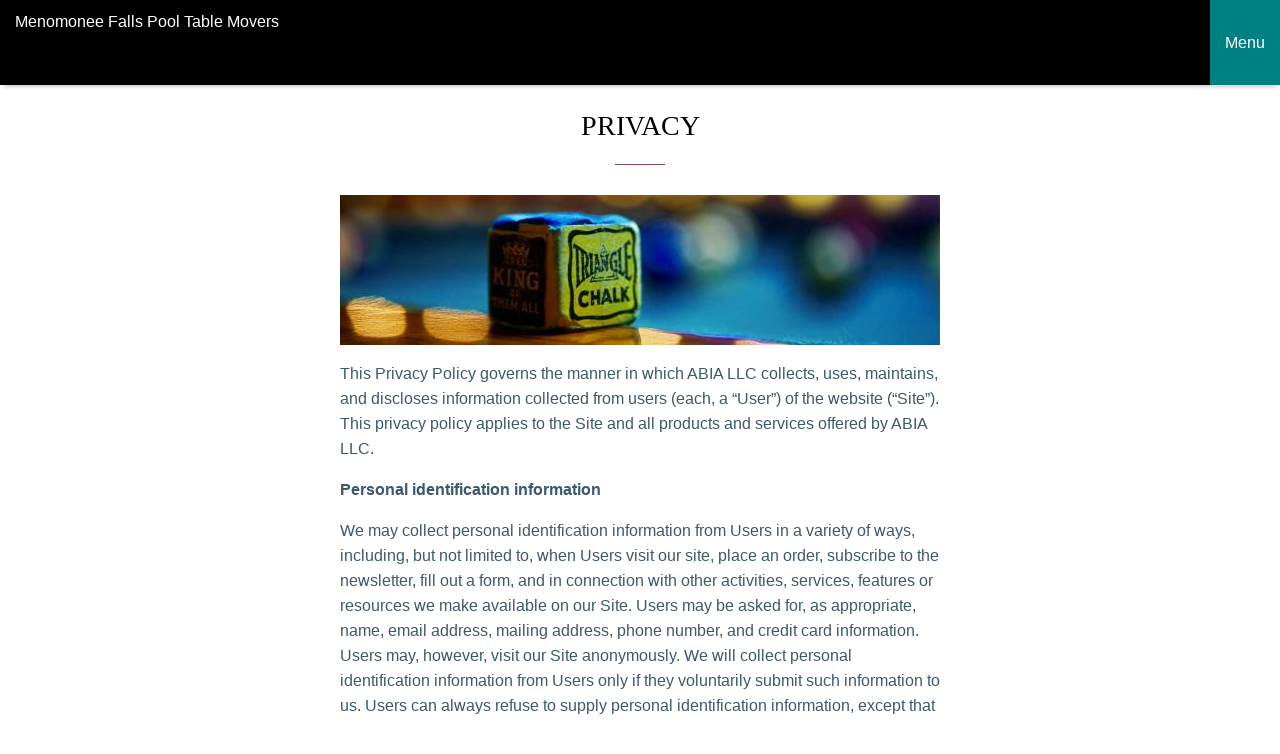

--- FILE ---
content_type: text/html; charset=UTF-8
request_url: https://pooltablemoversmenomoneefalls.com/privacy/amp/
body_size: 13589
content:
<!doctype html>
<html amp lang="en-US">
    <head>
        <meta charset="utf-8">
<meta name="viewport" content="width=device-width,initial-scale=1,minimum-scale=1,maximum-scale=1,user-scalable=no">
<link rel="canonical" href="https://pooltablemoversmenomoneefalls.com/privacy/">
	<!-- This site is optimized with the Yoast SEO plugin v26.6 - https://yoast.com/wordpress/plugins/seo/ -->
	<title>Privacy Statement SOLO | Pool Table Movers in Menomonee Falls</title>
	<meta name="description" content="Privacy page ABIA Menomonee Falls Pool Table Movers. Personal information, web browser cookies, collected information usage and Privacy Policy" />
	<meta property="og:locale" content="en_US" />
	<meta property="og:type" content="article" />
	<meta property="og:title" content="Privacy Statement SOLO | Pool Table Movers in Menomonee Falls" />
	<meta property="og:description" content="Privacy page ABIA Menomonee Falls Pool Table Movers. Personal information, web browser cookies, collected information usage and Privacy Policy" />
	<meta property="og:url" content="https://pooltablemoversmenomoneefalls.com/privacy/" />
	<meta property="og:site_name" content="Menomonee Falls Pool Table Movers" />
	<meta property="article:modified_time" content="2023-11-14T01:11:12+00:00" />
	<meta name="twitter:card" content="summary_large_image" />
	<meta name="twitter:label1" content="Est. reading time" />
	<meta name="twitter:data1" content="6 minutes" />
	<script type="application/ld+json" class="yoast-schema-graph">{"@context":"https://schema.org","@graph":[{"@type":"WebPage","@id":"https://pooltablemoversmenomoneefalls.com/privacy/","url":"https://pooltablemoversmenomoneefalls.com/privacy/","name":"Privacy Statement SOLO | Pool Table Movers in Menomonee Falls","isPartOf":{"@id":"https://pooltablemoversmenomoneefalls.com/#website"},"datePublished":"2015-11-08T03:57:39+00:00","dateModified":"2023-11-14T01:11:12+00:00","description":"Privacy page ABIA Menomonee Falls Pool Table Movers. Personal information, web browser cookies, collected information usage and Privacy Policy","breadcrumb":{"@id":"https://pooltablemoversmenomoneefalls.com/privacy/#breadcrumb"},"inLanguage":"en-US","potentialAction":[{"@type":"ReadAction","target":["https://pooltablemoversmenomoneefalls.com/privacy/"]}]},{"@type":"BreadcrumbList","@id":"https://pooltablemoversmenomoneefalls.com/privacy/#breadcrumb","itemListElement":[{"@type":"ListItem","position":1,"name":"Home","item":"https://pooltablemoversmenomoneefalls.com/"},{"@type":"ListItem","position":2,"name":"Privacy"}]},{"@type":"WebSite","@id":"https://pooltablemoversmenomoneefalls.com/#website","url":"https://pooltablemoversmenomoneefalls.com/","name":"Menomonee Falls Pool Table Movers","description":"Pool Table Installers, Refelting In Menomonee Falls, Wisconsin","potentialAction":[{"@type":"SearchAction","target":{"@type":"EntryPoint","urlTemplate":"https://pooltablemoversmenomoneefalls.com/?s={search_term_string}"},"query-input":{"@type":"PropertyValueSpecification","valueRequired":true,"valueName":"search_term_string"}}],"inLanguage":"en-US"}]}</script>
	<!-- / Yoast SEO plugin. -->


<script async src="https://cdn.ampproject.org/v0.js"></script>
            <script async custom-element="amp-sidebar" src="https://cdn.ampproject.org/v0/amp-sidebar-0.1.js"></script>
                <script async custom-element="amp-social-share" src="https://cdn.ampproject.org/v0/amp-social-share-0.1.js"></script>
                <script async custom-element="amp-analytics" src="https://cdn.ampproject.org/v0/amp-analytics-0.1.js"></script>
    <style amp-boilerplate>body{-webkit-animation:-amp-start 8s steps(1,end) 0s 1 normal both;-moz-animation:-amp-start 8s steps(1,end) 0s 1 normal both;-ms-animation:-amp-start 8s steps(1,end) 0s 1 normal both;animation:-amp-start 8s steps(1,end) 0s 1 normal both}@-webkit-keyframes -amp-start{from{visibility:hidden}to{visibility:visible}}@-moz-keyframes -amp-start{from{visibility:hidden}to{visibility:visible}}@-ms-keyframes -amp-start{from{visibility:hidden}to{visibility:visible}}@-o-keyframes -amp-start{from{visibility:hidden}to{visibility:visible}}@keyframes -amp-start{from{visibility:hidden}to{visibility:visible}}</style><noscript><style amp-boilerplate>body{-webkit-animation:none;-moz-animation:none;-ms-animation:none;animation:none}</style></noscript><style amp-custom>
 html, body { min-height:100vh; }*, ::before, ::after { -webkit-box-sizing:border-box; box-sizing:border-box; }body { font-size:16px; line-height:1.4rem; overflow-wrap:break-word; word-break:break-word; -ms-word-wrap:break-word; word-wrap:break-word; line-height:1.6rem; }.amphtml-meta .screen-reader-text {clip:rect(1px, 1px, 1px, 1px); height:1px; overflow:hidden; position:absolute; width:1px; }amp-img { background-color:transparent; }amp-carousel > amp-img > img { -o-object-fit:contain; object-fit:contain; }ul, ol { padding-left:0px; list-style-position:inside; }code { font-size:13px; white-space:normal; }figure { margin:0px; }amp-youtube { margin:0px -10px; } h1, h2, h3, h4, h5, h6 { line-height:1.4em; font-weight:400; text-transform:uppercase; text-align:center; }.amphtml-content ul:not([class]), .page-header ul:not([class]) { list-style:none; padding-left:1rem; }.amphtml-content ul:not([class]) li, .page-header ul:not([class]) li { position:relative; padding:4px 0px; line-height:1.4em; }.amphtml-content ul:not([class]) li::before, .page-header ul:not([class]) li::before { content:"\2022"; font-weight:700; display:inline-block; width:1rem; margin-left:-1rem; }.header { -webkit-box-shadow:0 6px 4px -4px rgba(0, 0, 0, 0.2); box-shadow:0 6px 4px -4px rgba(0, 0, 0, 0.2); }.header .logo { float:left; display:block; position:relative; z-index:10; line-height:68px; width:calc(100% - 70px); height:68px; } .header .logo a { display:-webkit-box; display:-ms-flexbox; display:flex; -webkit-box-align:center; -ms-flex-align:center; align-items:center; text-decoration:none; font-weight:400; font-size:1.6rem; padding-left:10px; height:100%; }.header .logo a amp-img { margin-right:8px; max-width:calc(100% - 10px); }.header amp-accordion { z-index:5; line-height:68px; }.header amp-accordion:after { content:""; clear:both; display:table; } .header .hamburger { position:relative; display:block; width:70px; height:68px; border:0px; padding:0px; outline:none; -webkit-transition:background-color 0.2s ease; -o-transition:background-color 0.2s ease; transition:background-color 0.2s ease; font-size:1rem; line-height:70px; text-align:center; text-transform:none; }.header .hamburger .hamburger-line { position:absolute; width:calc(100% - 30px); height:2px; left:15px; border-radius:2px; -webkit-transition:all 0.2s ease; -o-transition:all 0.2s ease; transition:all 0.2s ease; }.header .hamburger .hamburger-line:nth-of-type(1) { top:calc(32% - 1px); } .header .hamburger .hamburger-line:nth-of-type(2) { top:calc(50% - 1px); } .header .hamburger .hamburger-line:nth-of-type(3) { top:calc(68% - 1px); } .header .hamburger[aria-expanded="true"] .hamburger-line:nth-of-type(1) { -webkit-transform:rotate(135deg); -ms-transform:rotate(135deg); transform:rotate(135deg); top:calc(50% - 1px); } .header .hamburger[aria-expanded="true"] .hamburger-line:nth-of-type(2) { opacity:0; visibility:hidden; -webkit-transform:translateX(-15px); -ms-transform:translateX(-15px); transform:translateX(-15px); } .header .hamburger[aria-expanded="true"] .hamburger-line:nth-of-type(3) { -webkit-transform:rotate(-135deg); -ms-transform:rotate(-135deg); transform:rotate(-135deg); top:calc(50% - 1px); }.header amp-accordion .main-navigation { width:100%; line-height:1.4rem; -webkit-box-shadow:0 6px 10px -3px rgba(0, 0, 0, 0.4); box-shadow:0 6px 10px -3px rgba(0, 0, 0, 0.4); } .header amp-accordion .main-navigation ul { list-style:none; padding:0px 10px; }.header amp-accordion .main-navigation ul li a { text-decoration:none; padding:12px 0px; display:block; position:relative; text-align:left; }.header amp-accordion .main-navigation ul.menu .sub-menu { padding:0px 0px 0px 20px; }.header amp-accordion .main-navigation ul.menu .sub-menu li a:before { content:""; position:absolute; bottom:50%; left:-20px; width:10px; height:2px; -webkit-transform:translateY(-50%); -ms-transform:translateY(-50%); transform:translateY(-50%); background-color:#ffffff; border-radius:2px; }div.main-navigation li.wpml-ls-item amp-img { display:inline-block; vertical-align:middle; margin-right:6px; }div.main-navigation li.wpml-ls-item > .sub-menu { padding-left:0; }div.nav:hover > div.main-navigation { display:block; } amp-sidebar { padding:55px 15px 15px; position:relative; }amp-sidebar .amp-close-button { position:absolute; right:15px; top:15px; width:40px; height:40px; border:none; background-color:transparent; }amp-sidebar .amp-close-button .close-line { width:100%; height:2px; border-radius:2px; position:absolute; left:50%; top:50%; }amp-sidebar .amp-close-button .close-line:nth-of-type(1) { -webkit-transform:translate(-50%, -50%) rotate(45deg); -ms-transform:translate(-50%, -50%) rotate(45deg); transform:translate(-50%, -50%) rotate(45deg); }amp-sidebar .amp-close-button .close-line:nth-of-type(2) { -webkit-transform:translate(-50%, -50%) rotate(-45deg); -ms-transform:translate(-50%, -50%) rotate(-45deg); transform:translate(-50%, -50%) rotate(-45deg); }amp-sidebar .menu { width:250px; }amp-sidebar .menu ul, amp-sidebar ul.menu { padding:0px; list-style:none; }amp-sidebar .menu li:not(:last-of-type) { margin:0 0 1px; }amp-sidebar .menu li a { text-decoration:none; padding:12px 0px; display:block; position:relative; }amp-sidebar .menu li:not(:last-of-type) a:before { content:""; position:absolute; bottom:-1px; left:0; width:100%; height:1px; opacity:0.65; }amp-sidebar .menu li > ul { margin:6px 0px; }amp-sidebar .menu li > ul li { padding-left:20px; }amp-sidebar .menu li > ul li a { padding:6px 0px; }amp-sidebar .menu li > ul li a:before { display:none; }amp-ad, amp-embed { max-width:100%; margin:1rem auto; display:block; }.footer { margin-top:auto; }.footer .footer_content { font-size:0.825rem; padding:20px 10px; line-height:1.4rem; }.footer .scrolltop-btn { text-align:center; width:100%; padding:20px 10px; }.footer .menu { text-align:center; font-size:1.125rem; margin:20px 0 0; }.footer .menu li { padding:6px 0; display:block; list-style:none; }.footer .menu li a { text-decoration:none; font-weight:400; }.wrapper { min-height:100vh; display:-webkit-box; display:-ms-flexbox; display:flex; -webkit-box-orient:vertical; -webkit-box-direction:normal; -ms-flex-direction:column; flex-direction:column; }#main { margin:0 0 2rem; }#main .inner { padding:0px 10px; margin:0 auto; }#main h1.amphtml-title { position:relative; margin:1.4rem 0 0; padding-bottom:50px; font-weight:400; text-align:center; text-transform:uppercase; font-size:1.725rem; }#main h1.amphtml-title::before { content:""; position:absolute; bottom:30px; left:50%; -webkit-transform:translateX(-50%); -ms-transform:translateX(-50%); transform:translateX(-50%); width:50px; height:1px; } #main nav.breadcrumb { margin:1rem 0; }#main nav.breadcrumb ul { padding:0px; list-style:none; margin:0px; }nav.breadcrumb ul li { display:inline-block; position:relative; }nav.breadcrumb ul li:not(:last-of-type):after { content:"\0203A"; margin:0 8px; font-size:24px; height:26px; display:inline-block; } nav.breadcrumb ul li a { text-decoration:none; }nav.breadcrumb ul:not([class]) li::before { display:none; visibility:hidden; } .amp-button-holder { text-align:center; margin:1rem 0px; }.amp-button-holder .amp-button { border:1px solid; text-transform:uppercase; text-decoration:none; padding:14px 25px; color:#ffffff; display:inline-block; font-size:1rem; font-weight:300; text-align:center; } form.search-form { display:-webkit-box; display:-ms-flexbox; display:flex; max-width:300px; margin:1rem auto; align-items:center; }form.search-form label { -webkit-box-flex:1; -ms-flex:1; flex:1; margin-right:12px; }.search-field { width:100%; border:1px solid; -webkit-box-shadow:none; box-shadow:none; height:30px; padding:0 8px; font-size:0.875rem; outline:none; }form.search-form .search-submit { color:#ffffff; border:0px; width:72px; height:30px; text-align:center; } .amphtml-single-product .star { font-size:1.725rem; margin:0.6rem 0 0.6rem; }.amphtml-single-product > amp-img { margin:0.6rem 0px; -webkit-box-shadow:0px 0px 4px rgba(0, 0, 0, 0.1); box-shadow:0px 0px 4px rgba(0, 0, 0, 0.1); }amp-carousel { margin:0.6rem 0; }#main .amphtml-single-product h1.amphtml-title { font-size:1.6rem; font-weight:400; margin:1.4rem 0px 1rem; padding:0px; text-align:left; }#main .amphtml-single-product h1.amphtml-title::before { display:none; }.amphtml-single-product .amphtml-sku { color:#999999; font-size:0.825rem; margin-top:-1rem; display:block; line-height:1.2rem; }.amphtml-single-product .amphtml-price { display:-webkit-box; display:-ms-flexbox; display:flex; -webkit-box-orient:vertical; -webkit-box-direction:normal; -ms-flex-direction:column; flex-direction:column; }.amphtml-single-product .amphtml-price .price { font-size:1.4rem; }.amphtml-single-product .amphtml-price .amphtml-stock-status { color:#999999; font-size:0.825rem; }form.single-product-options { display:-webkit-box; display:-ms-flexbox; display:flex; -webkit-box-orient:horizontal; -webkit-box-direction:normal; -ms-flex-direction:row; flex-direction:row; -ms-flex-wrap:wrap; flex-wrap:wrap; margin:0.6rem 0; }.cart-field { display:-webkit-box; display:-ms-flexbox; display:flex; }.products-list_2 .product-card .cart-field { -webkit-box-align:center; -ms-flex-align:center; align-items:center; -webkit-box-pack:end; -ms-flex-pack:end; justify-content:flex-end; }.amp-product-options { width:100%; }.amp-product-options .amp-atribute-select-block { display:-webkit-box; display:-ms-flexbox; display:flex; -webkit-box-orient:vertical; -webkit-box-direction:normal; -ms-flex-direction:column; flex-direction:column; } .amp-product-options .amp-atribute-select-block + .amp-atribute-select-block { margin-top:1rem; }.amp-product-options .amp-atribute-select-block label { padding-bottom:5px; }.amp-product-options .amp-atribute-select-block select { width:100%; max-width:220px; padding:10px 10px; font-size:1em; background:transparent; }.amp-product-qty { width:100%; max-width:80px; margin:25px auto 0px 0px; }.amp-product-qty input { width:100%; height:auto; font-size:20px; text-align:center; border:1px solid; padding:20px 10px; }.product-card .amp-product-qty { margin:1rem 10px 0px 0px; max-width:60px; } .product-card .amp-product-qty input { padding:13px 10px; }.amphtml-add-to { width:100%; max-width:200px; margin:25px 0px 0px; } select.orderby { padding:0 15px; } .i-button { border:1px solid; text-transform:uppercase; background:none; padding:11px 5px; width:84px; white-space:inherit; cursor:pointer; } .woocommerce-ordering { justify-content:center; display:flex; margin-bottom:2.2rem; } .woocommerce-ordering .i-button { margin-left:15px; } .amphtml-add-to .a-button { background:none; text-transform:uppercase; text-decoration:none; padding:20px 15px; font-size:1.125rem; font-weight:300; width:100%; text-align:center; min-width:200px; color:#ffffff; border:0px; }.amphtml-add-to .amphtml-form-alert[submit-success][role="alert"] + input[type="submit"] { display:none; }.amphtml-form-alert .amphtml-form-status-error { font-size:0.825rem; background-color:#f93d5c; color:#ffffff; line-height:1.8; padding:14px; border-radius:3px; margin-top:1.2rem; }.amphtml-single-product .amphtml-add-to { display:-webkit-box; display:-ms-flexbox; display:flex; -ms-flex-wrap:wrap; flex-wrap:wrap; max-width:100%; width:auto; }.amphtml-single-product .amphtml-add-to .a-button { display:inline-block; width:auto; }.amphtml-single-product .amphtml-add-to .amphtml-form-alert[submit-success] { margin-left:auto; }.amphtml-single-product amp-accordion { margin:0.6rem -10px 0.6rem; }.amphtml-single-product amp-accordion h4 { background-color:transparent; border-width:0px 0px 1px 0px; padding:10px 10px; font-weight:400; position:relative; outline:none; }.amphtml-single-product amp-accordion h4::before { content:""; width:8px; height:2px; position:absolute; top:50%; right:20px; -webkit-transform:rotate(45deg); -ms-transform:rotate(45deg); transform:rotate(45deg); -webkit-transition:all 0.2s ease; -o-transition:all 0.2s ease; transition:all 0.2s ease; }.amphtml-single-product amp-accordion h4::after { content:""; width:8px; height:2px; position:absolute; top:50%; right:15px; -webkit-transform:rotate(-45deg); -ms-transform:rotate(-45deg); transform:rotate(-45deg); -webkit-transition:all 0.2s ease; -o-transition:all 0.2s ease; transition:all 0.2s ease; }.amphtml-single-product amp-accordion section:last-child h4 { border:none; }.amphtml-single-product amp-accordion h4[aria-expanded="true"] { color:#ffffff; }.amphtml-single-product amp-accordion h4[aria-expanded="true"]:before { background-color:#ffffff; -webkit-transform:rotate(-45deg); -ms-transform:rotate(-45deg); transform:rotate(-45deg); }.amphtml-single-product amp-accordion h4[aria-expanded="true"]:after { background-color:#ffffff; -webkit-transform:rotate(45deg); -ms-transform:rotate(45deg); transform:rotate(45deg); }.amphtml-single-product amp-accordion .section-content:not(.comments-area) { padding:0px 10px; }.reviews-count, .woocommerce-noreviews { padding:0px 10px; }.woocommerce-noreviews { margin-bottom:2rem; }.amp-reviews { list-style:none; padding:0px; }.amp-reviews > li { -webkit-box-shadow:0px 0px 10px rgba(0, 0, 0, 0.1); box-shadow:0px 0px 10px rgba(0, 0, 0, 0.1); padding:14px 10px; margin-bottom:20px; }.amp-reviews > li:last-child { margin:0px; }.amp-reviews > li article .comment-meta .comment-author { display:-webkit-box; display:-ms-flexbox; display:flex; -webkit-box-orient:horizontal; -webkit-box-direction:normal; -ms-flex-direction:row; flex-direction:row; -webkit-box-align:center; -ms-flex-align:center; align-items:center; font-size:0.825rem; }.amp-reviews > li article .comment-meta .comment-author amp-img { border-radius:50%; max-width:22px; max-height:22px; margin-right:4px; }.amp-reviews > li article .comment-meta .comment-author b { margin-right:4px; text-decoration:underline; }.amp-reviews > li article .comment-meta .comment-author b, .amp-reviews > li article .comment-meta .comment-author span { line-height:1rem; font-weight:400; }.amp-reviews .comment-metadata { display:-webkit-box; display:-ms-flexbox; display:flex; -webkit-box-align:end; -ms-flex-align:end; align-items:flex-end; }.amp-reviews .comment-metadata > a { font-size:0.725rem; color:#999999; text-decoration:none; line-height:1rem; margin-top:0.6rem; } .amp-reviews .comment-metadata .edit-link { line-height:1rem; margin-top:0.6rem; } .amp-reviews .comment-metadata .edit-link a { text-decoration:none; color:#999999; font-size:0.725rem; margin-left:4px; }.amp-reviews .comment-metadata .edit-link a:before { content:"("; }.amp-reviews .comment-metadata .edit-link a:after { content:")"; }.amp-reviews .comment-meta .comment-awaiting-moderation { font-size:0.725rem; margin:0 0 1rem; color:#f10000; line-height:2rem; text-align:right; }.amp-reviews .comment-content p { margin:0.6rem 0px 0px; }.amp-reviews .reply { font-size:0.725rem; text-align:right; line-height:1.2rem; margin-top:0.5rem; }.amp-reviews .reply a { text-decoration:none; } .amp-reviews > li ul.children { list-style:none; padding:0; margin-top:1rem; }.amp-reviews > li ul.children > li { padding:0px 0px 0px 10px; border-left:1px solid; }.amp-reviews > li ul.children > li > article { position:relative; }.related-products-container h2 { text-align:center; text-transform:uppercase; font-size:1.4rem; font-weight:400; margin:1rem 0; }.related-products-list { display:-webkit-box; display:-ms-flexbox; display:flex; -webkit-box-orient:vertical; -webkit-box-direction:normal; -ms-flex-direction:column; flex-direction:column; -webkit-box-align:center; -ms-flex-align:center; align-items:center; }.related-products-list .related-product-block { width:100%; padding:20px; margin-bottom:2.2rem; -webkit-box-shadow:0px 0px 10px rgba(0, 0, 0, 0.1); box-shadow:0px 0px 10px rgba(0, 0, 0, 0.1); }.related-products-list .related-product-block:last-child { margin-bottom:0; }.related-products-list .related-product-block:nth-of-type(3n) { margin-right:0px; }.related-products-list .related-product-block .related-product-link { width:100%; display:block; text-decoration:none; }.related-products-list .related-product-block .related-product-link amp-img { max-width:100%; }.related-products-list .related-product-block .wc-related-name { text-align:center; font-size:1.125rem; margin:0.6rem 0 0; }.related-products-list .related-product-block .wc-related-price { text-align:center; margin:0.6rem 0 0; font-weight:600; }.related-products-list .related-product-block .wc-related-price del { color:#999999; padding:0px 2px; font-weight:400; }.related-products-list .related-product-block .wc-related-price ins { text-decoration:none; padding:0px 2px; } .products { display:-webkit-box; display:-ms-flexbox; display:flex; -webkit-box-orient:vertical; -webkit-box-direction:normal; -ms-flex-direction:column; flex-direction:column; list-style:none; padding-left:0px; -webkit-box-align:center; -ms-flex-align:center; align-items:center; }.products-list { -webkit-box-orient:vertical; -webkit-box-direction:normal; -ms-flex-direction:column; flex-direction:column; -webkit-box-align:center; -ms-flex-align:center; align-items:center; }.products-grid { -webkit-box-orient:horizontal; -webkit-box-direction:normal; -ms-flex-direction:row; flex-direction:row; -ms-flex-wrap:wrap; flex-wrap:wrap; -webkit-box-align:stretch; -ms-flex-align:stretch; align-items:stretch; }.products .product-card { display:-webkit-box; display:-ms-flexbox; display:flex; -webkit-box-orient:vertical; -webkit-box-direction:normal; -ms-flex-direction:column; flex-direction:column; }.products-list .product-card, .woocommerce .products .product, .products .product { max-width:300px; width:100%; padding:20px; margin-bottom:2.2rem; -webkit-box-shadow:0px 0px 10px rgba(0, 0, 0, 0.1); box-shadow:0px 0px 10px rgba(0, 0, 0, 0.1); position:relative; }.products-list .product-card:last-child, .woocommerce .products .product:last-child, .products .product:last-child { margin-bottom:0; }.products-grid .product-card { width:calc(33.3333% - 0.6rem); margin-right:0.9rem; padding:10px; margin-bottom:0.9rem; border:1px solid #ded8dc; }.products-grid .product-card:nth-of-type(3n) { margin-right:0px; }.products-grid .product-card > *:last-child { margin-top:auto; }.products .product .onsale { position:absolute; top:-0.8rem; right:-0.8rem; width:2.4rem; height:2.4rem; line-height:2.4rem; font-size:0.825rem; border-radius:50%; color:#ffffff; text-align:center; }.products .product-card .amphtml-title, .products .product .woocommerce-loop-product__title, .related-products-container .wc-related-name { font-size:1.125rem; font-weight:400; text-align:center; position:relative; line-height:2.2rem; margin:0 0 0.6rem; text-transform:none; } .products .product-card .clearfix + amp-img, .products .product .clearfix + amp-img { margin-top:0.6rem; } .products .product-card amp-img, .products .product amp-img { max-width:100%; min-width:100%; }.products .product-card amp-img + .amphtml-title, .products .product amp-img + .woocommerce-loop-product__title, .products .product-card a.amphtml-product-thumb + .amphtml-title { margin:0.6rem 0 0; }.products .product-card .amphtml-title::after, .products .product .woocommerce-loop-product__title::after, .related-products-container .wc-related-name::after { background-color:#88457b; content:""; position:absolute; bottom:-1px; left:50%; -webkit-transform:translateX(-50%); -ms-transform:translateX(-50%); transform:translateX(-50%); width:20px; height:1px; }.products .product-card .amphtml-title a, .products .product a.woocommerce-loop-product__link { text-decoration:none; line-height:1.4rem; display:inline-block; }.amp-add-to-cart-form > p { display:none; }.amp-add-to-cart-form .amphtml-add-to > p { margin:0; }.products .product a.woocommerce-loop-product__link { color:#3d596d; } .products .product a.woocommerce-loop-product__link br { display:none; }.products .product a.woocommerce-loop-product__link { display:block; }.products .product-card .product-short-desc, .products .product .product-short-desc, .products .product a.woocommerce-loop-product__link p { margin:0.6rem 0 0; }.products .product-card .product-short-desc:empty, .products .product .product-short-desc:empty { display:none; }.products .product-card .product-short-desc p, .products .product .product-short-desc p { margin:0; font-size:0.8em; line-height:1.2rem; }.products .product-card .star, .related-products-container .wc-related-start { text-align:center; font-size:22px; margin:0.2rem 0 0.2rem; }.products .product .star-rating { text-align:center; margin:0.4rem 0 0.4rem; }.products .product-card .amphtml-price, .products .product .price, .related-products-container .wc-related-price { text-align:center; margin:0.6rem 0 0.6rem; font-weight:600; display:block; }.products .product-card .amphtml-price del, .products .product .price del, .related-products-container .wc-related-price del { color:#999999; padding:0px 2px; font-weight:400; }.products .product-card .amphtml-price ins, .products .product .price ins, .related-products-container .wc-related-price ins { text-decoration:none; padding:0px 2px; }.products .product-card .amphtml-add-to, .woocommerce .products .product .amphtml-add-to, .products .product .add-to-cart-container { text-align:center; margin:1rem auto 0; }.products-list .product-card .amphtml-add-to .a-button, .woocommerce .products .product .amphtml-add-to .a-button, .products .product .add-to-cart-container .add_to_cart_button { border:1px solid; text-transform:uppercase; text-decoration:none; padding:8px 10px; font-size:1.125rem; font-weight:300; display:inline-block; text-align:center; min-width:auto; max-width:172px; line-height:normal; }.products-grid .product-card .amphtml-add-to .a-button { border:1px solid; text-transform:uppercase; text-decoration:none; padding:14px 20px; font-size:1rem; font-weight:300; display:inline-block; text-align:center; width:100%; max-width:180px; min-width:100px; line-height:normal; }.products .product-category { padding:0px; background-color:#f9f9f9; -webkit-box-shadow:0px 1px 6px rgba(0, 0, 0, 0.1); box-shadow:0px 1px 6px rgba(0, 0, 0, 0.1); }.products .product-category a { text-decoration:none; }.products .product-category a amp-img { vertical-align:middle; }.products .product-category h2 { position:absolute; top:50%; left:50%; -webkit-transform:translateX(-50%); -ms-transform:translateX(-50%); transform:translateX(-50%); font-size:1rem; font-weight:400; min-width:180px; background-color:#ffffff; text-align:center; min-height:60px; padding:5px 15px; display:-webkit-box; display:-ms-flexbox; display:flex; -webkit-box-align:center; -ms-flex-align:center; align-items:center; -webkit-box-pack:center; -ms-flex-pack:center; justify-content:center; -webkit-box-shadow:0px 8px 20px rgba(0, 0, 0, 0.1); box-shadow:0px 8px 20px rgba(0, 0, 0, 0.1); text-transform:none; } .products .product-category h2 mark { background-color:transparent; display:none; }.products-list_2 { max-width:480px; margin:0 auto; }.products-list_2 .product-card { display:-webkit-box; display:-ms-flexbox; display:flex; -webkit-box-orient:horizontal; -webkit-box-direction:normal; -ms-flex-direction:row; flex-direction:row; width:100%; margin-bottom:1.2rem; padding:0.65rem; }.products-list_2 .product-card .product-card-left { width:35%; padding-right:0.65rem; }.products-list_2 .product-card .product-card-right { width:65%; display:-webkit-box; display:-ms-flexbox; display:flex; -webkit-box-orient:vertical; -webkit-box-direction:normal; -ms-flex-direction:column; flex-direction:column; -webkit-box-flex:1; -ms-flex:1; flex:1; }.products-list_2 .product-card .star { font-size:1.2rem; margin:0.65rem 0 0; line-height:1; }.products-list_2 .product-card .amphtml-title { text-align:left; font-size:1.2rem; line-height:1.4; margin:0; }.products-list_2 .product-card .amphtml-title:after { display:none; }.products-list_2 .product-card .amphtml-price { text-align:right; font-size:1.2rem; line-height:1; }.products-list_2 .product-card .amphtml-price .woocommerce-Price-currencySymbol { font-size:0.825rem; }.products-list_2 .product-card .product-short-desc + .clearfix { margin-top:auto; }.products-list_2 .product-card .product-short-desc p { font-size:0.95rem; }.products-list_2 .product-card .amphtml-add-to { max-width:100%; margin:1rem 0px 0px; text-align:right; }.products-list_2 .product-card .amphtml-add-to .a-button { border:1px solid; display:inline-block; width:auto; padding:14px 30px; min-width:0px; line-height:normal; } .cart { padding:0.6rem 0; }.cart-products { display:-webkit-box; display:-ms-flexbox; display:flex; -webkit-box-orient:vertical; -webkit-box-direction:normal; -ms-flex-direction:column; flex-direction:column; border-width:1px; border-style:solid; }.cart-products .cart-product { display:-webkit-box; display:-ms-flexbox; display:flex; border-width:1px 0px 0px 0px; border-style:solid; }.cart-products .cart-product:first-of-type { border:none; }.cart-product .cart-product-image { width:30%; max-width:200px; min-width:100px; padding:10px; border-width:0px 1px 0px 0px; border-style:solid; display:-webkit-box; display:-ms-flexbox; display:flex; -webkit-box-align:center; -ms-flex-align:center; align-items:center; }.cart-product .cart-product-image amp-img { -webkit-box-flex:1; -ms-flex:1; flex:1; }.cart-product .cart-product-meta { padding:10px; -webkit-box-flex:1; -ms-flex:1; flex:1; }.cart-product .cart-product-meta h3 { margin:0; line-height:1; font-size:1.6rem; text-align:left; text-transform:none; }.product-sku { color:#999999; font-size:0.825rem; margin-top:-0.15rem; display:block; line-height:1.2rem; }.product-price { margin:0.6rem 0; font-size:1.25rem; }.product-total-quantity { display:-webkit-box; display:-ms-flexbox; display:flex; -webkit-box-align:center; -ms-flex-align:center; align-items:center; }form .product-total-quantity { -webkit-box-flex:1; -ms-flex:1; flex:1; }form .product-total-quantity label { padding-right:5px; } form .product-total-quantity input { width:50px; padding:8px 10px; border-width:1px; border-style:solid; font-size:1rem; margin-top:0.2rem; outline:none; -webkit-transition:all 0.2s ease; -o-transition:all 0.2s ease; transition:all 0.2s ease; text-align:center; }form .product-total-quantity input::-webkit-outer-spin-button, form .product-total-quantity input::-webkit-inner-spin-button { -webkit-appearance:none; margin:0; }form .product-total-quantity input { -moz-appearance:textfield; }.product-total-price { min-width:50px; text-align:right; margin:0.2rem 0 0; font-size:1.6rem; -webkit-box-flex:1; -ms-flex:1; flex:1; }.cart-actions { display:-webkit-box; display:-ms-flexbox; display:flex; -webkit-box-pack:end; -ms-flex-pack:end; justify-content:flex-end; padding:10px; border-width:0px 1px 1px 1px; border-style:solid; }.cart-actions .coupon { -webkit-box-flex:1; -ms-flex:1; flex:1; display:-webkit-box; display:-ms-flexbox; display:flex; }.cart-actions .coupon label { display:none; }.cart-actions .coupon input { width:100%; padding:8px 10px; border-width:1px; border-style:solid; font-size:1rem; margin-right:0.5rem; outline:none; -webkit-transition:all 0.2s ease; -o-transition:all 0.2s ease; transition:all 0.2s ease; text-align:center; max-width:250px; }.cart-actions .coupon input::-webkit-input-placeholder { opacity:0.6; }.cart-actions .coupon input:-ms-input-placeholder { opacity:0.6; }.cart-actions .coupon input::-ms-input-placeholder { opacity:0.6; }.cart-actions .coupon input::placeholder { opacity:0.6; }.cart-actions .coupon + button { margin-left:15px; }.cart-actions button { background:transparent; font-size:0.95rem; min-height:36px; border-width:1px; border-style:solid; white-space:nowrap; }.cart-totals { display:-webkit-box; display:-ms-flexbox; display:flex; -webkit-box-orient:vertical; -webkit-box-direction:normal; -ms-flex-direction:column; flex-direction:column; border-width:0px 1px 1px 1px; border-style:solid; padding:10px 0px 12px; }.cart-totals h3 { margin:0 0 0.5rem; padding:0px 10px; font-size:1.4rem; text-align:left; text-transform:none; }.cart-totals .cart-totals-row { display:-webkit-box; display:-ms-flexbox; display:flex; border-width:1px 0px 0px 0px; border-style:solid; padding:0px 10px; }.cart-totals .cart-totals-row:first-of-type { border:none; }.cart-totals-column-head { -webkit-box-flex:1; -ms-flex:1; flex:1; margin:0; padding:8px 10px; }.cart-totals-column-price { -webkit-box-flex:1; -ms-flex:1; flex:1; text-align:right; font-size:1.4rem; margin:0; padding:8px 10px; }.cart .amphtml-add-to { max-width:100%; text-align:center; margin:10px 0 0; }.cart .amphtml-add-to .a-button { margin:0 auto; display:inline-block; width:auto; padding:20px 25px; }.social-box { text-align:center; display:-webkit-box; display:-ms-flexbox; display:flex; margin:2rem 0 2rem; }.social-box > * { -webkit-box-flex:1; -ms-flex:1; flex:1; }.amphtml-recent-posts-list { display:-webkit-box; display:-ms-flexbox; display:flex; -ms-flex-wrap:wrap; flex-wrap:wrap; list-style:none; padding:0px; }.amphtml-recent-posts-list.show-thumbs { margin:0 auto; }.archive > .amphtml-content { padding:15px; -webkit-box-shadow:0px 0px 4px rgba(0, 0, 0, 0.1); box-shadow:0px 0px 4px rgba(0, 0, 0, 0.1); margin-bottom:20px; width:100%; }.amphtml-recent-posts-list li { width:100%; padding:0px; padding:6px 0px; border-bottom:1px solid #f2f2f2; }.amphtml-recent-posts-list.show-thumbs li { -webkit-box-shadow:0px 0px 4px rgba(0, 0, 0, 0.1); box-shadow:0px 0px 4px rgba(0, 0, 0, 0.1); padding:15px; margin-bottom:1.4rem; border:none; }.archive > .amphtml-content:last-child, .amphtml-recent-posts-list li:last-child { margin-bottom:0; border:none; }.amphtml-content .amphtml-title { text-align:center; font-weight:400; margin:0 0 15px; font-size:1.2rem; text-transform:uppercase; }.amphtml-recent-posts-list li a, .amphtml-recent-posts-list li a h4 { text-decoration:none; font-weight:400; font-size:1.125rem; text-align:left; margin:0; text-transform:uppercase; }.amphtml-recent-posts-list.show-thumbs li a h4 { text-align:center; margin:1rem 0 0px; }.amphtml-content .amphtml-title a { text-decoration:none; }.amphtml-content .amphtml-meta { padding:0px; display:-webkit-box; display:-ms-flexbox; display:flex; -ms-flex-wrap:wrap; flex-wrap:wrap; list-style:none; margin:0.6rem 0; }.amphtml-meta .amphtml-meta-author { width:50%; display:-webkit-box; display:-ms-flexbox; display:flex; -webkit-box-orient:horizontal; -webkit-box-direction:normal; -ms-flex-direction:row; flex-direction:row; -webkit-box-align:center; -ms-flex-align:center; align-items:center; margin-bottom:0.4rem; }.amphtml-meta .amphtml-meta-author amp-img { border-radius:50%; max-width:20px; max-height:20px; min-width:20px; min-height:20px; margin-right:4px; }.amphtml-meta .amphtml-meta-author a { line-height:1rem; font-weight:400; margin-right:4px; text-decoration:underline; font-size:0.8rem; }.amphtml-meta .amphtml-meta-posted-on { width:50%; text-align:right; font-size:0.8rem; color:#999999; margin-bottom:0.4rem; }.amphtml-meta .amphtml-meta-tax-category, .amphtml-meta .amphtml-meta-tax-tag { display:-webkit-box; display:-ms-flexbox; display:flex; -webkit-box-orient:horizontal; -webkit-box-direction:normal; -ms-flex-direction:row; flex-direction:row; -ms-flex-wrap:wrap; flex-wrap:wrap; width:100%; font-size:0.8rem; }.amphtml-meta .amphtml-meta-tax-category a:not(:first-of-type), .amphtml-meta .amphtml-meta-tax-tag a:not(:first-of-type) { margin-left:4px; }.archive .amphtml-post-excerpt { font-size:0.9rem; color:#000000; }.archive .amphtml-post-excerpt .amphtml-readmore { border:1px solid; text-transform:uppercase; text-decoration:none; padding:14px 25px; background-color:transparent; font-size:1rem; font-weight:300; text-align:center; margin:15px auto 0; display:block; max-width:160px; }#main .amphtml-single-post h1.amphtml-title { font-size:1.4rem; font-weight:400; margin:2.4rem 0px 1rem; padding:0px; }.amphtml-single-post h1::before { visibility:hidden; display:none; }.amphtml-single-post ul:not([class]) { list-style:none; padding-left:1.6rem; }.amphtml-single-post ul:not([class]) li::before { content:"\2022"; font-weight:bold; display:inline-block; width:1rem; margin-left:-1rem; }.amphtml-single-post blockquote { margin:1rem 0; position:relative; display:block; padding:0.6rem 0.6rem 0.6rem 1rem; font-style:italic; }.amphtml-single-post blockquote::before { content:""; position:absolute; left:0; top:0; width:2px; height:100%; }.amphtml-single-post blockquote p { margin:0 0 0.6rem; }.amphtml-single-post blockquote p:last-child { margin:0; }.amphtml-single-post blockquote cite { display:inline-block; width:100%; text-align:right; }.amphtml-single-post aside { margin-top:2.2em; }.amphtml-single-post aside h3 { text-align:center; text-transform:uppercase; font-size:1.4rem; font-weight:400; margin:1rem 0; } table { table-layout:fixed; display:block; overflow:auto; border-collapse:collapse; }table caption { caption-side:bottom; text-align:left; border:none; background:none; margin:10px 0px 0px; padding:0; }table thead tr { background-color:#e2e2e2; }table tbody tr:nth-child(even) { background-color:#f2f2f2; }table thead tr th { padding:8px; text-align:left; font-size:0.95rem; }table tbody tr td { white-space:normal; padding:8px; min-width:120px; font-size:0.95rem; }#pagination { display:-webkit-box; display:-ms-flexbox; display:flex; }#pagination .prev, #pagination .next { width:50%; display:-webkit-box; display:-ms-flexbox; display:flex; margin:2rem 0; }#pagination .prev:empty, #pagination .next:empty { margin:0; }#pagination .next { -webkit-box-pack:end; -ms-flex-pack:end; justify-content:flex-end; }#pagination .prev a, #pagination .next a { border:1px solid; text-transform:uppercase; text-decoration:none; padding:14px 20px; background-color:transparent; font-size:1rem; font-weight:300; text-align:center; margin:0; display:-webkit-box; display:-ms-flexbox; display:flex; -webkit-box-align:center; -ms-flex-align:center; align-items:center; -webkit-box-pack:center; -ms-flex-pack:center; justify-content:center; min-width:142px; }#pagination .prev a .icon-arrow-left, #pagination .next a .icon-arrow-right { position:relative; width:14px; height:30px; display:inline-block; vertical-align:middle; }#pagination .prev a .icon-arrow-left { margin-right:7px; }#pagination .next a .icon-arrow-right { margin-left:7px; }.icon-arrow-left:before, .icon-arrow-right::before, .icon-arrow-left::after, .icon-arrow-right::after { content:""; position:absolute; -webkit-transform-origin:50%; -ms-transform-origin:50%; transform-origin:50%; width:12px; height:2px; border-radius:2px; left:2px; }.icon-arrow-left:before, .icon-arrow-right::before { top:10px; }.icon-arrow-left::after, .icon-arrow-right::after { top:17px; }.icon-arrow-left:before, .icon-arrow-right::after { -webkit-transform:rotate(-45deg); -ms-transform:rotate(-45deg); transform:rotate(-45deg); } .icon-arrow-left::after, .icon-arrow-right::before { -webkit-transform:rotate(45deg); -ms-transform:rotate(45deg); transform:rotate(45deg); }.wpcf7 label { width:100%; display:block; } .wpcf7 input:not([type="submit"]) { width:100%; padding:8px 10px; border-width:1px; border-style:solid; font-size:1rem; margin-top:0.2rem; outline:none; -webkit-transition:all 0.2s ease; -o-transition:all 0.2s ease; transition:all 0.2s ease; }.wpcf7 input:not([type="submit"]):focus { -webkit-box-shadow:2px 2px 3px 0px rgba(0, 0, 0, 0.2); box-shadow:2px 2px 3px 0px rgba(0, 0, 0, 0.2); }.wpcf7 textarea { width:100%; display:block; resize:vertical; font-size:1rem; padding:8px 10px; font-family:inherit; outline:none; }.wpcf7 textarea:focus { -webkit-box-shadow:2px 2px 3px 0px rgba(0, 0, 0, 0.2); box-shadow:2px 2px 3px 0px rgba(0, 0, 0, 0.2); }.wpcf7 .wpcf7-submit { background:transparent; border:1px solid; text-transform:uppercase; text-decoration:none; padding:14px 15px; font-size:1.125rem; font-weight:300; display:block; text-align:center; min-width:200px; margin:0 auto; outline:none; }.wpcf7 .ampcf7-loading { position:relative; min-height:30px; }.wpcf7 .ampcf7-loading::before { content:""; position:absolute; top:0; left:calc(50% - 15px); width:30px; height:30px; -webkit-animation-name:spin; animation-name:spin; -webkit-animation-duration:0.5s; animation-duration:0.5s; -webkit-animation-iteration-count:infinite; animation-iteration-count:infinite; -webkit-transform-origin:center; -ms-transform-origin:center; transform-origin:center; -webkit-animation-timing-function:linear; animation-timing-function:linear; border-radius:50%; border-width:3px; border-style:solid; }.wpcf7 div[role="alert"][submit-error] > div { font-size:0.825rem; background-color:#f93d5c; color:#ffffff; line-height:1.8; padding:14px; border-radius:3px; }.ampcf7-success { font-size:0.825rem; background-color:#5aca74; color:#ffffff; line-height:1.8; padding:14px; border-radius:3px; }.wpcf7 div[role="alert"] p { margin:0px; }.foogallery { display:-webkit-box; display:-ms-flexbox; display:flex; -webkit-box-orient:vertical; -webkit-box-direction:normal; -ms-flex-direction:column; flex-direction:column; -webkit-box-align:center; -ms-flex-align:center; align-items:center; }.foogallery .fg-item { margin-bottom:30px; }.foogallery .fg-item .fg-item-inner { display:-webkit-box; display:-ms-flexbox; display:flex; -webkit-box-orient:vertical; -webkit-box-direction:normal; -ms-flex-direction:column; flex-direction:column; -webkit-box-align:center; -ms-flex-align:center; align-items:center; }.foogallery .fg-item .fg-thumb { display:-webkit-box; display:-ms-flexbox; display:flex; -webkit-box-orient:vertical; -webkit-box-direction:normal; -ms-flex-direction:column; flex-direction:column; -webkit-box-align:center; -ms-flex-align:center; align-items:center; background:#ffffff; -webkit-box-shadow:0px 0px 5px rgba(0, 0, 0, 0.4); box-shadow:0px 0px 5px rgba(0, 0, 0, 0.4); }.foogallery .fg-item .fg-caption-title { text-align:center; font-weight:600; margin-top:10px; }nav.amp-social ul { display:-webkit-box; display:-webkit-flex; display:-ms-flexbox; display:flex; -webkit-box-orient:horizontal; -webkit-box-direction:normal; -webkit-flex-direction:row; -ms-flex-direction:row; flex-direction:row; -webkit-box-pack:center; -webkit-justify-content:center; -ms-flex-pack:center; justify-content:center; -webkit-flex-wrap:wrap; -ms-flex-wrap:wrap; flex-wrap:wrap; -webkit-box-align:center; -webkit-align-items:center; -ms-flex-align:center; align-items:center; }nav.amp-social ul li { margin:5px; list-style-type:none; }nav.amp-social ul li a.amp-social-link { display:-webkit-inline-box; display:-webkit-inline-flex; display:-ms-inline-flexbox; display:inline-flex; width:30px; height:30px; background-color:#fff; vertical-align:top; -webkit-box-align:center; -webkit-align-items:center; -ms-flex-align:center; align-items:center; -webkit-box-pack:center; -webkit-justify-content:center; -ms-flex-pack:center; justify-content:center; text-align:center; padding:5px; }nav.amp-social ul li a.amp-social-link svg { width:100%; height:auto; max-height:100%; display:inline-block; }.comment-list { list-style-position:outside; padding:0 0 0 20px; list-style:none; }.comment-list li { position:relative; } .comment-list li::before { position:absolute; left:0; top:0; content:"\2022"; font-weight:700; display:inline-block; width:1rem; margin-left:-1rem; }.comment-list ul { list-style-position:outside; padding:0 0 0 20px; list-style:none; }@-webkit-keyframes spin { from { -webkit-transform:rotate(0deg); transform:rotate(0deg); } to { -webkit-transform:rotate(360deg); transform:rotate(360deg); } }@keyframes spin { from { -webkit-transform:rotate(0deg); transform:rotate(0deg); } to { -webkit-transform:rotate(360deg); transform:rotate(360deg); } }@media screen and (max-width:580px) { .products-grid .product-card { width:calc(50% - 0.5rem); margin-right:1rem; margin-bottom:1rem; padding:15px; } .products-grid .product-card:nth-of-type(3n) { margin-right:1rem; } .products-grid .product-card:nth-of-type(2n) { margin-right:0; } }@media screen and (max-width:425px) { .products-grid .product-card { width:calc(50% - 0.3rem); margin-right:0.6rem; margin-bottom:0.6rem; padding:10px; } .products-grid .product-card:nth-of-type(3n) { margin-right:0.6rem; } .products-grid .product-card:nth-of-type(2n) { margin-right:0; }.products-grid .product-card .amphtml-title { font-size:1rem; }.products-grid .product-card .amphtml-add-to .a-button { padding:8px 12px; font-size:0.9rem; } }@media screen and (max-width:420px) { .products-list_2 .product-card { margin-bottom:0.8rem; }.products-list_2 .product-card .amphtml-title { font-size:1rem; }.products-list_2 .product-card .product-short-desc { display:none; }.products-list_2 .product-card .amphtml-price { font-size:1rem; margin:0.4rem 0; }.products-list_2 .product-card .amphtml-price .woocommerce-Price-currencySymbol { font-size:0.825rem; }.products-list_2 .product-card .amphtml-add-to { margin:0.4rem 0 0; }.products-list_2 .product-card .amp-product-qty { margin:0.4rem 5px 0 0; max-width:50px; }.products-list_2 .product-card .amp-product-qty input { padding:8px 3px; font-size:1rem; }.products-list_2 .product-card .amphtml-add-to .a-button { font-size:1rem; padding:8px 15px; } }@media screen and (max-width:580px) { .products-grid .product-card .amphtml-title { font-size:0.9rem; } .cart-product .cart-product-meta h3 { font-size:1.2rem; } .cart-actions { -webkit-box-orient:vertical; -webkit-box-direction:reverse; -ms-flex-direction:column-reverse; flex-direction:column-reverse; } .cart-actions .coupon + button { margin:0; } .cart-actions .coupon input { -webkit-box-flex:1; -ms-flex:1; flex:1; } .cart-actions .coupon { width:100%; margin-top:10px; } .product-price { font-size:1rem; } .product-total-price { font-size:1.125rem; } }@media screen and (max-width:340px) { form .product-total-quantity label { display:none; } } 
amp-accordion .menu, .footer .inner { max-width: 600px; margin: 0 auto;}#main .inner { max-width: 620px; } .logo { Font-Family: sans-serif, serif }.main-navigation, .hamburger { Font-Family: sans-serif, serif }#menu-amp-menu { Font-Family: sans-serif, serif }.amp-menu-sidebar { Font-Family: sans-serif, serif }amp-sidebar .menu { Font-Family: sans-serif, serif }.amphtml-title { Font-Family: 'sans-serif', serif }.amphtml-meta-author { Font-Family: sans-serif, serif }.page-header, .amphtml-content, .breadcrumb li, #pagination { Font-Family: sans-serif, serif }.footer { Font-Family: sans-serif, serif }body {background:#FFFFFF;color:#3d596d}.header, .header .hamburger .hamburger-line, .header .hamburger:not(.text-button)[aria-expanded=true]{background-color:#222}.header .logo a{color: #8d447b} .header .hamburger, .header .hamburger[aria-expanded=true] .hamburger-line{background-color:#8d447b}amp-sidebar, .header amp-accordion .main-navigation {background-color: #8d447b}amp-sidebar .menu li a, .header amp-accordion .main-navigation ul li a, .header .hamburger {color: #ffffff} amp-sidebar .amp-close-button .close-line, .header amp-accordion .main-navigation ul li:not(:last-of-type) a:before, amp-sidebar .menu li:not(:last-of-type) a:before{background-color: #ffffff}h1,h2,h3,h4,h5,h6, .product-total-price, .cart-totals-column-price{color:#88457b} #main h1.amphtml-title::before{background-color:#88457b}a, nav.breadcrumb ul li, .amphtml-content ul:not([class]) li::before, .amphtml-single-post ul:not([class]) li::before, .amphtml-single-product .star, .products .product-card .star, .related-products-container .wc-related-start, .amphtml-readmore, .amp-reviews > li article .comment-meta .comment-author b{color:#88457b} a:hover{color:#2e4453}.amphtml-single-post blockquote::before {background-color: #88457b}.amphtml-single-post blockquote {background-color: rgba(136, 69, 123, 0.1)}.amphtml-single-product amp-accordion h4, .wpcf7 .wpcf7-submit {color: #88457b} .amp-button-holder .amp-button, .amphtml-single-product amp-accordion h4[aria-expanded=true],.amphtml-single-product amp-accordion h4::before,.amphtml-single-product amp-accordion h4::after,.icon-arrow-left:before,.icon-arrow-right::before,.icon-arrow-left::after,.icon-arrow-right::after {background-color: #88457b} .amphtml-single-product amp-accordion h4, .amphtml-readmore, .amp-reviews > li ul.children > li,#pagination .prev a, #pagination .next a, .wpcf7 .wpcf7-submit {border-color:#88457b}input[type=text],input[type=email],input[type=password],input[type=number],input[type=submit],input[type=search],input[type=tel], select, textarea{color:#88457b;border-color:#88457b}input::-webkit-input-placeholder{color:#88457b} input::-moz-placeholder{color:#88457b} input:-ms-input-placeholder{color:#88457b} input:-moz-placeholder{color:#88457b} input:placeholder{color:#88457b} .search-submit {background-color: #88457b}.wpcf7 .ampcf7-loading::before{border-color: #88457b #88457b #88457b transparent}.amphtml-single-product .amphtml-add-to .a-button, .cart .amphtml-add-to .a-button, .products .product .onsale, .products .product-card .amphtml-title::after, .products .product woocommerce-loop-product__title::after, .related-products-container .wc-related-name::after {background-color: } .products .product-card .amphtml-add-to .a-button, .cart-actions button, .products .product .amphtml-add-to .a-button, .cart-actions button {border-color:} .products-list_2 .product-card {box-shadow: 0px 0px 1px } .cart-products, .cart-products .cart-product, .cart-product .cart-product-image,.cart-actions,.cart-totals,.cart-totals .cart-totals-row {border-color: rgba(136, 69, 123, 0.4)} .products .product-card .amphtml-add-to .a-button, .cart-actions button, .products .product .amphtml-add-to .a-button, .cart-actions button{color:}.footer { background: #222; }.footer, .footer a { color: #FFFFFF }.header .logo a { font-size: 1em; padding-left: 15px; margin-top: -13px; color: #ffffff; }.header .hamburger, .header .hamburger[aria-expanded=true] .hamburger-line { background-color: #008080; } .header, .header .hamburger .hamburger-line, .header .hamburger:not(.text-button)[aria-expanded=true] { background-color: #000000; height: 85px; } .header .hamburger { height: 85px; } .header .logo { line-height: 5px; } amp-sidebar, .header amp-accordion .main-navigation { background-color: #000000; } h1, h2, h3, h4, h5, h6, .product-total-price, .cart-totals-column-price { color: #000000; } a, nav.breadcrumb ul li, .amphtml-content ul:not([class]) li::before, .amphtml-single-post ul:not([class]) li::before, .amphtml-single-post blockquote::before, .amphtml-single-product .star, .products .product-card .star, .related-products-container .wc-related-start, .amphtml-readmore, .amp-reviews > li article .comment-meta .comment-author b { color: #008080; }</style>
<script type="application/ld+json">{"@context":"http:\/\/schema.org","@type":"NewsArticle","headline":"Privacy","url":"https:\/\/pooltablemoversmenomoneefalls.com\/privacy\/","datePublished":"2015-11-08T03:57:39+00:00","dateModified":"2023-11-14T01:11:12+00:00","mainEntityOfPage":{"@type":"WebPage","@id":"https:\/\/pooltablemoversmenomoneefalls.com\/privacy\/"},"publisher":{"@type":"Organization","name":"Menomonee Falls Pool Table Movers","logo":{"@type":"ImageObject","url":"https:\/\/pooltablemoversmenomoneefalls.com\/wp-content\/uploads\/2015\/11\/solo_menomonee_falls_pool_table_movers-schema-logo_file.jpg","height":60,"width":286}},"author":{"@type":"Person","name":"u7jh6u4d7w2fn2ru7jh6u4d7w2fn2r"},"image":{"@type":"ImageObject","url":"https:\/\/pooltablemoversmenomoneefalls.com\/wp-content\/uploads\/2015\/11\/SOLO-featured-image-1.jpg","width":1600,"height":400},"description":"This Privacy Policy governs the manner in which ABIA LLC collects, uses, maintains, and discloses information collected from users (each, a &#8220;User&#8221;) of the website (&#8220;Site&#8221;). This privacy policy applies to the Site and all products and services offered by ABIA LLC. Personal identification information We may collect personal identification information from Users in a [&hellip;]"}</script>        <!--WP AMP plugin ver.9.3.35-->
            </head>
    <body  class="privacy-policy wp-singular page-template-default page page-id-34 wp-theme-abiaone wp-child-theme-abiaone-child" >
                                <amp-sidebar id="amp-sidebar" layout="nodisplay" side="right">
                <button class="amp-close-button" on="tap:amp-sidebar.close" role="button" tabindex="0">
                    <span class="close-line"></span>
                    <span class="close-line"></span>
                </button>
                <div class="menu-amp-container"><ul id="menu-amp" class="menu"><li id="menu-item-207" class="menu-item menu-item-type-custom menu-item-object-custom menu-item-207"><a href="/amp/">Home</a></li> <li id="menu-item-209" class="menu-item menu-item-type-custom menu-item-object-custom menu-item-209"><a href="/pool-table-installations/amp/">Pool Table Installation</a></li> <li id="menu-item-210" class="menu-item menu-item-type-custom menu-item-object-custom menu-item-210"><a href="/pool-table-recovering/amp/">Table Recovering</a></li> <li id="menu-item-208" class="menu-item menu-item-type-custom menu-item-object-custom menu-item-208"><a href="/pool-table-moves/amp/">Pool Table Moves</a></li> <li id="menu-item-212" class="menu-item menu-item-type-custom menu-item-object-custom menu-item-has-children menu-item-212"><a href="/pool-table-room-sizes/amp/">Room Sizes</a> <ul class="sub-menu"> 	<li id="menu-item-236" class="menu-item menu-item-type-post_type menu-item-object-page menu-item-236"><a href="https://pooltablemoversmenomoneefalls.com/pool-table-specifications/amp/">Table Specifications</a></li> </ul> </li> <li id="menu-item-213" class="menu-item menu-item-type-custom menu-item-object-custom menu-item-213"><a href="/request-a-quote/amp">Service Request</a></li> <li id="menu-item-854" class="menu-item menu-item-type-post_type menu-item-object-page menu-item-854"><a href="https://pooltablemoversmenomoneefalls.com/used-brunswick-pool-table-for-sale-menomonee-falls/amp/">Used Pool Table For Sale</a></li> </ul></div>            </amp-sidebar>
                <div class="wrapper" id="top">
        <nav class="amphtml-title">
            <div class="header">
    <div class="logo">
        <a href="https://pooltablemoversmenomoneefalls.com/amp/">
                                                                               Menomonee Falls Pool Table Movers                             </a>
    </div>
                                <div class="sidebar-header">
                <section class="text-button-section">
                    <button class="amp-menu-sidebar hamburger text-button"
                            on='tap:amp-sidebar.toggle'>Menu                    </button>
                </section>
            </div>
            </div>        </nav>
        <div id="main">
            <div class="inner">
                
<div class="amphtml-content  amphtml-single-page">
                                                                                                        <h1 class="amphtml-title">Privacy</h1>                                    <amp-img src="https://pooltablemoversmenomoneefalls.com/wp-content/uploads/2015/11/SOLO-featured-image-1-600x150.jpg" layout="responsive"
    width="600"    height="150"            alt="AMP Menomonee Falls Pool Table Movers Featured Image 1"            >
    </amp-img>
                                            <p></p> <p>This Privacy Policy governs the manner in which ABIA LLC collects, uses, maintains, and discloses information collected from users (each, a &#8220;User&#8221;) of the website (&#8220;Site&#8221;). This privacy policy applies to the Site and all products and services offered by ABIA LLC.</p> <p></p> <p></p> <p><b>Personal identification information</b></p> <p></p> <p></p> <p>We may collect personal identification information from Users in a variety of ways, including, but not limited to, when Users visit our site, place an order, subscribe to the newsletter, fill out a form, and in connection with other activities, services, features or resources we make available on our Site. Users may be asked for, as appropriate, name, email address, mailing address, phone number, and credit card information. Users may, however, visit our Site anonymously. We will collect personal identification information from Users only if they voluntarily submit such information to us. Users can always refuse to supply personal identification information, except that it may prevent them from engaging in certain Site-related activities.</p> <p></p> <p></p> <p><b>Non-personal identification information</b></p> <p></p> <p></p> <p>We may collect non-personal identification information about Users whenever they interact with our Site. Non-personal identification information may include the browser name, the type of computer, and technical information about the user&#8217;s means of connection to our Site, such as the operating system and the Internet service providers utilized and other similar information.</p> <p></p> <p></p> <p><b>Web browser cookies</b></p> <p></p> <p></p> <p>Our Site may use &#8220;cookies&#8221; to enhance User experience. User&#8217;s web browser places cookies on their hard drive for record-keeping purposes and sometimes to track information about them. User may choose to set their web browser to refuse cookies or to alert you when cookies are being sent. If they do so, note that some parts of the Site may not function properly.</p> <p></p> <p></p> <p><b>How we use collected information</b></p> <p></p> <p></p> <p>ABIA LLC may collect and use Users personal information for the following purposes:</p> <p></p> <p></p> <ul class="wp-block-list"> <li><i>&#8211; To improve customer service</i><br /> The information you provide helps us respond to your customer service requests and support needs more efficiently.</li> <li><i>&#8211; To improve our Site</i><br /> We may use the feedback you provide to improve our products and services.</li> <li><i>&#8211; To process payments</i><br /> We may use the information Users provide about themselves when placing an order only to provide service to that order. We do not share this information with outside parties except to the extent necessary to provide the service.</li> <li><i>&#8211; To send periodic emails</i><br /> We may use the email address to send User information and updates pertaining to their order. It may also be used to respond to their inquiries, questions, and/or other requests. </li> <li><i>&#8211; To send text messages</i><br />We may send you text messages regarding services you have scheduled with us. These messages may include appointment reminders, confirmations, and other important information about your service. We will only send you text messages if you have opted in to receive them. You can opt out of receiving text messages at any time by replying &#8220;STOP&#8221; to any text message you receive from us.</li> </ul> <p></p> <p></p> <p><b>How we protect your information</b></p> <p></p> <p></p> <p>We adopt appropriate data collection, storage, and processing practices and security measures to protect against unauthorized access, alteration, disclosure, or destruction of your personal information, username, password, transaction information, and data stored on our Site.</p> <p></p> <p></p> <p>Sensitive and private data exchange between the Site and its Users happens over a SSL secured communication channel and is encrypted and protected with digital signatures.</p> <p></p> <p></p> <p><b>Sharing your personal information</b></p> <p></p> <p></p> <p>We do not sell, trade, or rent User&#8217;s personal identification information to others. We may share generic aggregated demographic information not linked to any personal identification information regarding visitors and users with our business partners, trusted affiliates, and advertisers for the purposes outlined above. We may use third-party service providers to help us operate our business and the Site or administer activities on our behalf, such as sending out newsletters or surveys. We may share your information with these third parties for those limited purposes provided that you have given us your permission.</p> <p></p> <p></p> <p>We respect your privacy and will not sell or share your phone number with any third parties.</p> <p></p> <p></p> <p><b>Third-party websites</b></p> <p></p> <p></p> <p>Users may find advertising or other content on our Site that links to the sites and services of our partners, suppliers, advertisers, sponsors, licensors, and other third parties. We do not control the content or links that appear on these sites and are not responsible for the practices employed by websites linked to or from our Site. In addition, these sites or services, including their content and links, may be constantly changing. These sites and services may have their own privacy policies and customer service policies. Browsing and interaction on any other website, including websites that have a link to our Site, is subject to that website&#8217;s own terms and policies.</p> <p></p> <p></p> <p><b>Advertising</b></p> <p></p> <p></p> <p>Ads appearing on our site may be delivered to Users by advertising partners, who may set cookies. These cookies allow the ad server to recognize your computer each time they send you an online advertisement to compile non-personal identification information about you or others who use your computer. This information allows ad networks to, among other things, deliver targeted advertisements that they believe will be of most interest to you. This privacy policy does not cover the use of cookies by any advertisers.</p> <p></p> <p></p> <p><b>Google Adsense</b></p> <p></p> <p></p> <p>Some of the ads may be served by Google. Google&#8217;s use of the DART cookie enables it to serve ads to Users based on their visit to our Site and other sites on the Internet. DART uses &#8220;non-personally identifiable information&#8221; and does NOT track personal information about you, such as your name, email address, physical address, etc. You may opt out of the use of the DART cookie by visiting the Google ad and content network privacy policy at <a href="https://www.google.com/privacy_ads.html">https://www.google.com/privacy_ads.html</a></p> <p></p> <p></p> <p><b>Changes to this privacy policy</b></p> <p></p> <p></p> <p>ABIA LLC has the discretion to update this privacy policy at any time. When we do, we will revise the updated date at the bottom of this page. We encourage Users to frequently check this page for any changes to stay informed about how we are helping to protect the personal information we collect. You acknowledge and agree that it is your responsibility to review this privacy policy periodically and become aware of modifications.</p> <p></p> <p></p> <p><b>Your acceptance of these terms</b></p> <p></p> <p></p> <p>By using this Site, you signify your acceptance of this policy. If you do not agree to this policy, please do not use our Site. Your continued use of the Site following the posting of changes to this policy will be deemed your acceptance of those changes.</p> <p></p> <p></p> <p><b>Contacting us</b></p> <p></p> <p></p> <p>If you have any questions about this Privacy Policy, the practices of this site, or your dealings with this site, please contact us at: <br /> 877-225-1914 </p> <p></p> <p></p> <p>This document was last updated on October 30, 2023</p> <p></p>                                     <div class="social-box">
                                    <amp-social-share type="facebook"
                                                      data-param-app_id="297382734449023"
                                                                                                                                        ></amp-social-share>
                                              <amp-social-share type="twitter"
                                                                                                                      ></amp-social-share>
                                              <amp-social-share type="linkedin"
                                                                                                                      ></amp-social-share>
                                                                                      </div>
                        </div>            </div>
        </div>
        <div class="footer">
            <div class="inner">
                                                    <div class="menu-amp-container"><ul id="menu-amp-1" class="menu"><li class="menu-item menu-item-type-custom menu-item-object-custom menu-item-207"><a href="/amp/">Home</a></li> <li class="menu-item menu-item-type-custom menu-item-object-custom menu-item-209"><a href="/pool-table-installations/amp/">Pool Table Installation</a></li> <li class="menu-item menu-item-type-custom menu-item-object-custom menu-item-210"><a href="/pool-table-recovering/amp/">Table Recovering</a></li> <li class="menu-item menu-item-type-custom menu-item-object-custom menu-item-208"><a href="/pool-table-moves/amp/">Pool Table Moves</a></li> <li class="menu-item menu-item-type-custom menu-item-object-custom menu-item-has-children menu-item-212"><a href="/pool-table-room-sizes/amp/">Room Sizes</a> <ul class="sub-menu"> 	<li class="menu-item menu-item-type-post_type menu-item-object-page menu-item-236"><a href="https://pooltablemoversmenomoneefalls.com/pool-table-specifications/amp/">Table Specifications</a></li> </ul> </li> <li class="menu-item menu-item-type-custom menu-item-object-custom menu-item-213"><a href="/request-a-quote/amp">Service Request</a></li> <li class="menu-item menu-item-type-post_type menu-item-object-page menu-item-854"><a href="https://pooltablemoversmenomoneefalls.com/used-brunswick-pool-table-for-sale-menomonee-falls/amp/">Used Pool Table For Sale</a></li> </ul></div>                                                    <div class="footer_content"><br /><h2 class="footer">100% Guaranteed Pool Table Moving</h2><br />The SOLO<sup>®</sup> Pool Table Movers of Menomonee Falls.<br /> We are backed by the <a href="https://abiainstallers.com" target="_blank" rel="noopener">American Billiard Installers Association</a> and we service Sussex, Richfield, Brown Deer, Mequon, Brookfield, Glendale, Pewaukee, Cedarburg, Wauwatosa, Whitefish Bay, Hartland, West Allis, Grafton, Waukesha, Victory Center, Fussville, Willow Creek, Lannon, Germantown, Granville, Meeker, Willow Springs, West Granville, Goldenthal, Colgate, Marcy, Dheinsville, Rockfield, Freistadt, Butler, Milwaukee, Waukesha, West Allis, Chicago, Naperville, Elgin, Madison, Rockford, Racine, Janesville, Beloit and much more all over Wisconsin.<br /><br /><div>SOLO<sup>®</sup> Menomonee Falls Pool Table Movers<br />We are a service business only servicing customers at their locations.<br />No inventory is kept at our address.<br /><br /></div><div>Location:<br /><br />N50W13740 Overview Dr<br />Menomonee Falls, WI 53051<br /><br /></div><a href="/sitemap.html">Sitemap</a><br /> <a href="/privacy/">Privacy Policy</a></div>
                                                                    <div class="scrolltop-btn"><a href="#top">Back to top</a></div>
                    
                            </div>
        </div>
    </div>
    <amp-analytics type="googleanalytics" id="analytics">
    <script type="application/json">{"vars":{"account":"UA-107997769-2"},"triggers":{"trackPageview":{"on":"visible","request":"pageview"}}}</script>
</amp-analytics></body>
</html>